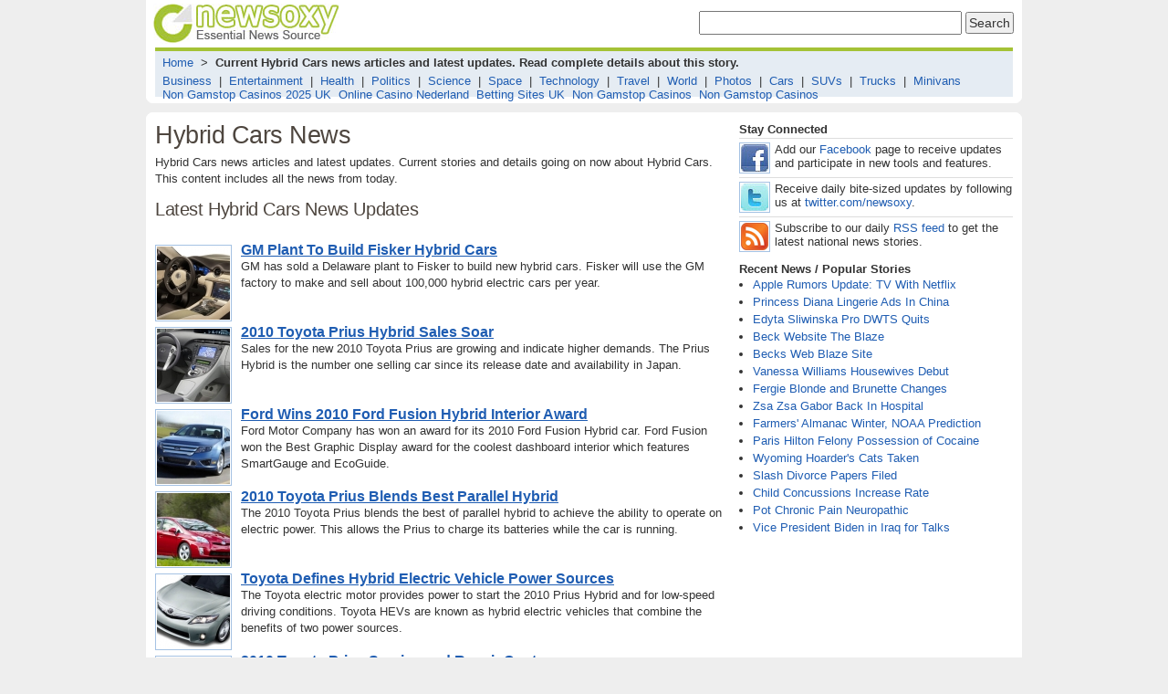

--- FILE ---
content_type: text/html; charset=UTF-8
request_url: https://www.newsoxy.com/hybrid-cars/
body_size: 4464
content:
<!DOCTYPE HTML PUBLIC "-//W3C//DTD HTML 4.01//EN" "http://www.w3.org/TR/html4/strict.dtd">
<html>
	<head>
		<meta http-equiv="Content-Type" content="text/html; charset=utf-8">
		<title>Hybrid Cars News | Latest Current Hybrid Cars Updates at NewsOXY</title>
	<link rel="canonical" href="https://newsoxy.com/hybrid-cars/">
		<meta name="description" content="Hybrid Cars news articles and latest updates. Current stories and details going on about Hybrid Cars">
		<meta name="keywords" content="hybrid cars,news,articles,current,latest,updates">
		<link rel="stylesheet" href="../css/main2.css" media="all" type="text/css">
		<link rel="icon" href="../favicon.ico" type="image/x-icon">
	</head>
	<body>
		<div id="top"></div>
		<div class="container">
			<div class="slot1"></div>
			<div class="header">
				<div class="top_logo"><a href="/"><img src="../img/newsoxy.jpg" title="Welcome to NewsOXY. Essential syndicated news covering a variety of topics. The latest breaking news and updates." alt="Welcome to NewsOXY. Essential syndicated news covering a variety of topics. The latest breaking news and updates." width="204" height="44"></a></div>
								<div class="top_search">
					<!-- Begin Site Search -->
					<form name="form1" method="get" action="../search/">
						<p><input name="q" type="text" size="30" class="top_searchbox">
						<input type="submit" name="" value="Search" class="top_searchbtn"></p>
					</form>
				</div>
					<!-- End of Site Search --> 					
				<div class="clear"></div>	
				<div class="header_content">
					<div class="breadcrumb"><ul><li><a href="/">Home</a></li><li>&gt;</li><li><b>Current Hybrid Cars news articles and latest updates. Read complete details about this story.</b></li></ul></div>
					<div class="topnav"><ul><li><a href="../business/">Business</a></li><li>|</li><li><a href="../entertainment/">Entertainment</a></li><li>|</li><li><a href="../health/">Health</a></li><li>|</li><li><a href="../politics/">Politics</a></li><li>|</li><li><a href="../science/">Science</a></li><li>|</li><li><a href="../space/">Space</a></li><li>|</li><li><a href="../technology/">Technology</a></li><li>|</li><li><a href="../travel/">Travel</a></li><li>|</li><li><a href="../world/">World</a></li><li>|</li><li><a href="../photos/">Photos</a></li><li>|</li><li><a href="../hybrid-cars/">Cars</a></li><li>|</li><li><a href="../hybrid-suvs/">SUVs</a></li><li>|</li><li><a href="../hybrid-trucks/">Trucks</a></li><li>|</li><li><a href="../hybrid-minivans/">Minivans</a></li><li><a href="https://www.thebrexitparty.org/">Non Gamstop Casinos 2025 UK</a></li><li><a href="https://www.solaroad.nl/">Online Casino Nederland</a></li><li><a href="https://realrussia.co.uk/">Betting Sites UK</a></li><li><a href="https://gdalabel.org.uk/">Non Gamstop Casinos</a></li><li><a href="https://www.jeremyforlabour.com/">Non Gamstop Casinos</a></li></ul></div>
 				</div>
				<div class="header_bottom"><div></div></div>
			</div>
			<div class="main">
				<div class="main_top"><div></div></div>
				<div class="main_content">
					<div class="left">
						<!-- Article Content Begins Here -->
						<h1>Hybrid Cars News</h1><div class="slot4">
</div>
						<p>Hybrid Cars news articles and latest updates. Current stories and details going on now about Hybrid Cars. This content includes all the news from today.</p><h2>Latest Hybrid Cars News Updates</h2>
						<div class="clear"></div><div class="newslist"><a href="/"><img src="../images/1028/thumb/gm-fisker.jpg" alt="Thumb 1" width="80" height="80"></a><h4><a href="/">GM Plant To Build Fisker Hybrid Cars</a></h4>GM has sold a Delaware plant to Fisker to build new hybrid cars. Fisker will use the GM factory to make and sell about 100,000 hybrid electric cars per year.</div><div class="newslist"><a href="/"><img src="../images/0619/thumb/prius-demands.jpg" alt="Thumb 1" width="80" height="80"></a><h4><a href="/">2010 Toyota Prius Hybrid Sales Soar</a></h4>Sales for the new 2010 Toyota Prius are growing and indicate higher demands. The Prius Hybrid is the number one selling car since its release date and availability in Japan.</div><div class="newslist"><a href="/"><img src="../images/0618/thumb/fusion-design.jpg" alt="Thumb 1" width="80" height="80"></a><h4><a href="/">Ford Wins 2010 Ford Fusion Hybrid Interior Award</a></h4>Ford Motor Company has won an award for its 2010 Ford Fusion Hybrid car. Ford Fusion won the Best Graphic Display award for the coolest dashboard interior which features SmartGauge and EcoGuide.</div><div class="newslist"><a href="/"><img src="../images/0618/thumb/prius-emissions.jpg" alt="Thumb 1" width="80" height="80"></a><h4><a href="/">2010 Toyota Prius Blends Best Parallel Hybrid</a></h4>The 2010 Toyota Prius blends the best of parallel hybrid to achieve the ability to operate on electric power. This allows the Prius to charge its batteries while the car is running.</div><div class="newslist"><a href="/"><img src="../images/0617/thumb/toyota-hev.jpg" alt="Thumb 1" width="80" height="80"></a><h4><a href="/">Toyota Defines Hybrid Electric Vehicle Power Sources</a></h4>The Toyota electric motor provides power to start the 2010 Prius Hybrid and for low-speed driving conditions. Toyota HEVs are known as hybrid electric vehicles that combine the benefits of two power sources.</div><div class="newslist"><a href="/"><img src="../images/0617/thumb/prius-battery.jpg" alt="Thumb 1" width="80" height="80"></a><h4><a href="/">2010 Toyota Prius Service and Repair Costs</a></h4>The 2010 Toyota Prius hybrid is still more cost effective than driving a conventional car. The Prius battery and other hybrid components are covered by a full Toyota warranty and service.</div><div class="newslist"><a href="/"></a><h4><a href="/">2010 Honda Insight Hybrid Features Equipped Interior</a></h4>One of the great things on the 2010 Honda Insight Hybrid is the multi-information display. The Honda Hybrid can be equipped with the Satellite-Linked Navigation System with voice recognition.</div><div class="newslist"><a href="/"><img src="../images/0615/thumb/fusion-interior.jpg" alt="Thumb 1" width="80" height="80"></a><h4><a href="/">Ford Fusion Hybrid Still Moving Strong For 2010</a></h4>One of the great features inside the 2010 Ford Fusion Hybrid is its up-scale quality and soft materials. The Ford Hybrid vehicle has one of the largest trunks around for cargo space while still offering a hybrid tax credit.</div><div class="newslist"><a href="/"><img src="../images/0613/thumb/hybrid-reviews.jpg" alt="Thumb 1" width="80" height="80"></a><h4><a href="/">New Hybrid Cars Road Tests Seem Too Opinionated</a></h4>New Hybrid Cars and vehicles are very exciting but some consumers are confused during comparisons. New cars and hybrid vehicles may seem similar in sizes and shape, but it's still all about fuel economy.</div><div class="newslist"><a href="/"><img src="../images/0613/thumb/camry-exterior.jpg" alt="Thumb 1" width="80" height="80"></a><h4><a href="/">Toyota Camry Hybrid Test Drive With Review</a></h4>The Toyota Camry Hybrid was a comfortable ride during our test drive. Camry delivers impressive fuel economy and our review determined that it has the cleanest possible rating in terms of carbon emissions.</div>
						<div style="width:300;height:250;float:left">
</div><div style="width:195;height:30px;margin-top:100px;float:right"><a href="/"><img src="../img/next_page.jpg" alt="Page 2" width="195" height="30"></a></div><div class="clear"></div>
						<!-- Article Content Ends Here -->						
					</div>
					<div class="right">
						<b>Stay Connected</b>
						<ul><li><a href="https://www.facebook.com/pages/NewsOXYcom/60022112157"><img src="../img/facebookicon.jpg" title="Add our Facebook page to receive updates and participate in new tools and features." alt="Add our Facebook page to receive updates and participate in new tools and features." width="30" height="30"></a>Add our <a href="https://www.facebook.com/pages/NewsOXYcom/60022112157">Facebook</a> page to receive updates and participate in new tools and features.</li><li><a href="https://twitter.com/newsoxy"><img src="../img/twittericon.jpg" title="Receive daily bite-sized updates by following us at Twitter." alt="Receive daily bite-sized updates by following us at Twitter." width="30" height="30"></a>Receive daily bite-sized updates by following us at <a href="https://twitter.com/newsoxy">twitter.com/newsoxy</a>.</li><li><a href="../news.xml"><img src="../img/rss.jpg" title="Subscribe to our daily RSS feed to get the latest national news stories." alt="Subscribe to our daily RSS feed to get the latest national news stories." width="30" height="30"></a>Subscribe to our daily <a href="../news.xml">RSS feed</a> to get the latest national news stories.</li></ul>
						<b>Recent News / Popular Stories</b><div class="morelinks"><ul><li><a href="/">Apple Rumors Update: TV With Netflix</a></li><li><a href="/">Princess Diana Lingerie Ads In China</a></li><li><a href="/">Edyta Sliwinska Pro DWTS Quits</a></li><li><a href="/">Beck Website The Blaze</a></li><li><a href="/">Becks Web Blaze Site</a></li><li><a href="/">Vanessa Williams Housewives Debut</a></li><li><a href="/">Fergie Blonde and Brunette Changes</a></li><li><a href="/">Zsa Zsa Gabor Back In Hospital</a></li><li><a href="/">Farmers' Almanac Winter, NOAA Prediction</a></li><li><a href="/">Paris Hilton Felony Possession of Cocaine</a></li><li><a href="/">Wyoming Hoarder's Cats Taken</a></li><li><a href="/">Slash Divorce Papers Filed</a></li><li><a href="/">Child Concussions Increase Rate</a></li><li><a href="/">Pot Chronic Pain Neuropathic</a></li><li><a href="/">Vice President Biden in Iraq for Talks</a></li></ul></div>
					</div>
					<div class="clear"></div>
				</div>
				<div class="main_bottom"><div></div></div>
			</div>
			<div style="text-align:center"><h2>Web essentials</h2><ul style="list-style:none;padding-left:0"><li><a href="https://sandbag.org.uk/">Casinos Not On Gamstop</a></li><li><a href="https://freegary.org.uk/">Non Gamstop Casinos</a></li><li><a href="https://www.essetresport.com/">Migliori Casino Online</a></li><li><a href="https://www.progettomarzotto.org/">Non Aams Casino 2025</a></li><li><a href="https://drive-alive.co.uk/">UK Casinos Not On Gamstop</a></li><li><a href="https://www.iceh.org.uk/">UK Casinos Not On Gamstop</a></li><li><a href="https://wesign.it/">Siti Casino Non Aams</a></li><li><a href="https://www.aboutcookies.org.uk/">UK Online Casinos</a></li><li><a href="https://tescobagsofhelp.org.uk/">Non Gamstop Casino Sites UK</a></li><li><a href="https://nva.org.uk/">UK Casino Not On Gamstop</a></li><li><a href="https://www.pcgameware.co.uk/">Non Gamstop Casino UK</a></li><li><a href="https://energypost.eu/">Best Non Gamstop Casinos</a></li><li><a href="https://www.clintoncards.co.uk/">Non Gamstop Casinos UK Reviewed</a></li><li><a href="https://gamstopgambling.com/">Non Gamstop Casinos</a></li><li><a href="https://epik.org.uk/">Non Gamstop Casinos</a></li><li><a href="https://www.bristollivemagazine.com/">Slots Not On Gamstop</a></li><li><a href="https://www.consorzioarca.it/">Migliori Siti Casino Non Aams</a></li><li><a href="https://www.liceoeconomicosociale.it/">Siti Scommesse</a></li><li><a href="https://www.westminsteracademy.net/non-gamstop-casinos/">Non Gamstop Casino</a></li><li><a href="https://multimarque.fr/">Casino En Ligne</a></li><li><a href="https://www.reseauconsigne.com/">Meilleur Casino En Ligne France</a></li><li><a href="https://www.panos.org.uk/non-gamstop-casinos">UK Casino Not On Gamstop</a></li><li><a href="https://www.rochdaleonline.co.uk/casinos-not-on-gamstop/">UK Casino Not On Gamstop</a></li><li><a href="https://www.parentalguidance.org.uk/">Casino Not On Gamstop</a></li><li><a href="https://www.tourofbritain.co.uk/">Casino Not On Gamstop</a></li><li><a href="https://whatworks-csc.org.uk/">Casinos Not On Gamstop</a></li><li><a href="https://dealflower.it/">Casino Online Non Aams</a></li><li><a href="https://www.paysdedieulefit.eu/">Meilleur Casino Belgique En Ligne</a></li><li><a href="https://www.tv-sevreetmaine.fr/">Meilleur Site De Paris Sportif Hors Arjel</a></li><li><a href="https://cncp-feuillette.fr/">Jeux Plinko Avis</a></li><li><a href="https://russianseasons.org/">букмекерские конторы с казино</a></li><li><a href="https://www.groupe-hotelier-bataille.com/">Bookmaker Crypto</a></li><li><a href="https://www.pontdarc-ardeche.fr/">Top Casino En Ligne</a></li><li><a href="https://www.pianetasaluteonline.com/">Casino Senza Richiesta Documenti</a></li><li><a href="https://www.champigny94.fr/">Meilleur Casino En Ligne</a></li><li><a href="https://www.associationlasource.fr/">Meilleur Casino En Ligne 2026</a></li><li><a href="https://buzzly.fr/">Meilleurs Casino En Ligne</a></li><li><a href="https://www.gruppoperonirace.it/">Casino Online Non Aams 2026</a></li><li><a href="https://premium-friday.com/">オンラインカジノ サイト</a></li></ul></div><div class="footer">
				<div class="footer_top"><div></div></div>			
				<div class="footer_content"><a href="#top">Back to Top</a> - <a href="../aboutus/">About Us</a> - <a href="../contactus/">Contact Us</a> - <a href="../feedback/">Feedback</a> - <a href="../help/">Help</a> - <a href="../privacy/">Privacy Policy</a> - <a href="../terms/">Terms of Use</a><br><p>NewsOXY.com is best viewed with an 1024x768 screen resolution.<br><b>© Copyright 2007-2010 by NewsOXY, LLC. All Rights Reserved.</b></p></div>
				<div class="footer_bottom"><div></div></div>
			</div>	
		</div>
<script type="text/javascript">
try {
} catch(err) {}</script>
	<!-- start Vibrant Media IntelliTXT script section -->\r\n<script type="text/javascript" src="https://newsoxy.us.intellitxt.com/intellitxt/front.asp?ipid=25113"></script>\r\n<!-- end Vibrant Media IntelliTXT script section -->\r\n<script defer src="https://static.cloudflareinsights.com/beacon.min.js/vcd15cbe7772f49c399c6a5babf22c1241717689176015" integrity="sha512-ZpsOmlRQV6y907TI0dKBHq9Md29nnaEIPlkf84rnaERnq6zvWvPUqr2ft8M1aS28oN72PdrCzSjY4U6VaAw1EQ==" data-cf-beacon='{"version":"2024.11.0","token":"f3abb768e1c24d2c9e86b0612c53793f","r":1,"server_timing":{"name":{"cfCacheStatus":true,"cfEdge":true,"cfExtPri":true,"cfL4":true,"cfOrigin":true,"cfSpeedBrain":true},"location_startswith":null}}' crossorigin="anonymous"></script>
</body>
</html>


--- FILE ---
content_type: text/css
request_url: https://www.newsoxy.com/css/main2.css
body_size: 1853
content:
body {
	padding: 0;
	margin: 0;
	text-align: center;
	background: #eeeeee;
	height: 100%;
	font: 83%/1.4 arial, helvetica, sans-serif;
	color: #333333;
}
input, select, textarea {
	font: 115%/1.2 arial, helvetica, sans-serif;	 
	padding:2px;
	color: #333333;	 
}
form, form p {
	margin:0;
	padding:0;
}
img {
  border: none;
}
p {
	line-height: 1.4;
	margin-bottom:13px;
}
a {
	color: #1F5DB2;
	cursor: pointer;
	outline: none !important;
}
a:visited {
	color: #1F5DB2;
}
a:hover, a:focus {
	color: #003;
}
a:active {
	color: #1F5DB2;
}
.container {
	width:960px;
	margin-left: auto;
	margin-right: auto;
	margin-top: 0;
	margin-bottom: 0;
	padding: 0px;
	text-align: left;
	height:100%;
}
.top_logo {
	width:204px;
	height:48px;
	float:left;
	margin:0px;
	padding:0px;
	padding-left:8px;
	padding-top:4px;
	padding-right:0px;
}
.top_logopic {
	width:204px;
	height:40px;
	float:left;
	margin:0px;
	padding:0px;
	padding-left:8px;
	padding-top:25px;
	padding-bottom:25px;	
}
.top_ad {
	width:729px;
	height:90px;
	float:right;
	padding-right:9px;
	padding-top:0px;
	padding-bottom:0px;
	margin:0px;
	
}
.top_search {
	width:729px;
	height:36px;
	float:right;
	padding-top:12px;
	padding-right:9px;	
	text-align: right;
}
.top_searchbtn {
	font-size:14px;
}
.top_search p {
	margin:0;
	padding:0;
}
.left {
	width:630px;
	float:left;
	height:100%;
	margin-right:10px;
}
.admleft {
	height:100%;

}
.left img {
	float:left;
	margin-right: 10px;
	margin-top:4px;
}
.right {
	width: 300px;
	float:left;
	height:100%;
}

li img {
	margin-right:5px;
	float:left;
	padding:1px;
	border: 1px solid #A5C2E3;
	height:30px;
}
.right li {
	padding-top:4px;
	margin-bottom:4px;
	border-top-width: 1px;
	border-top-style: solid;
	border-top-color: #dddddd;
	height:34px;
}
.right ul {
	margin-bottom:10px;
}
.right a {
	text-decoration: none;
}
.right li a:visited {
	color: #1F5DB2;
}
.pop {
	border-top-width: 0;
	border-top-style: none;

}

.pop li {
	float:left;
	border-top-width: 0;
	border-top-style: none;	
	padding:0px;
	padding-left: 2px;
	margin-bottom:4px;
	height:14px;
	width:146px;

}

li {
	line-height: 1.2;
}
ul {
	margin:0;
	padding:0;
	list-style-type: none;
}
h1, h2, h3, h4, h5, h6 {
	line-height: 1.2;
	padding:0;
	margin:0;
}
h1 {
	margin: 0 0 5px 0;
  letter-spacing: -0.5px;
  font-weight: normal;
  color: #4E463F;
}
h2 {
	letter-spacing: -0.4px;
	font-weight: normal;
	color: #4E463F;
	margin-top: 0px;
	margin-right: 0px;
	margin-bottom: 13px;
	margin-left: 0px;
}
h3 {
	margin: 0 0 10px 0;
  letter-spacing: -0.3px;
  color: #4E463F;
	margin-top: 10px;
}
p {
	margin-top:0;
}
.logo {
	width:224px;
	float:left;
	padding-bottom:8px;
}
.popular {
	width:386px;
	float:left;
	line-height: 1.1;
}
.popular a {
	font-weight: bold;
}
.search {
	width:330px;
	float:right;
	margin-top:10px;
	text-align: right;
}
.searchbtn {
	font-size:14px;
}
.search p {
	margin:0;
	padding:0;
}
.main, .header, .footer {
   background: #ffffff;
	 margin-bottom:10px; 
}
.main a:visited {
	color: #7B359B;
}

.main_top div, .footer_top div {
   background: url(../img/css/topleft.png) no-repeat top left;
}
.main_top, .footer_top {
   background: url(../img/css/topright.png) no-repeat top right;
}
.main_bottom div, .header_bottom div, .footer_bottom div {
   background: url(../img/css/bottomleft.png) no-repeat bottom left;
}
.main_bottom, .header_bottom, .footer_bottom {
   background: url(../img/css/bottomright.png) no-repeat bottom right;
}
.main_top div, .main_top, .main_bottom div, .main_bottom, .header_bottom div, .header_bottom, .footer_top div, .footer_top, .footer_bottom div, .footer_bottom {
	height: 10px;
	font-size: 1px;
}
.main_content, .header_content, .footer_content {
	margin-right: 10px;
	margin-left: 10px;
	margin-top: 0;
	margin-bottom: 0;
}
.header {
	color: #333333;
}
.header a:hover, .header a:focus {
	color: #003;
	text-decoration: underline;
}
.header_content {
	padding-top:0px;
	height:51px;
}
.header_content li, .topnav li, .breadcrumb li {
	float: left;
	margin-right:8px;
}
.topnav {
	height:20px;
	background-color: #e5ecf3;
	width:932px;
	float:left;
	margin:0;
	padding:0;
	padding-bottom:5px;
	padding-left:8px;
}
.topnav a, .breadcrumb a {
	text-decoration: none;
}
.breadcrumb {
	height:20px;
	background-color: #e5ecf3;
	border-top-width: 4px;
	border-top-style: solid;
	border-top-color: #A4C236;
	width:932px;
	float:left;
	margin:0;
	padding-top:5px;
	padding-left:8px;
}
#top {
	margin:0;
	padding:0;
}
.clear {
	clear:both;
}
.footer_content {
	text-align: center;
	margin-left:auto;
	margin-right:auto;
	height: 55px;
}
.footer {
	 margin-bottom:25px;
}
.footer ul {
	margin:0;
	padding:0;
	list-style-type: none;
}
.footer li {
	float: left;
	margin-left:4px;
	margin-right:4px;
}
.trheader {
	font-weight: bold;
	color: #FFFFFF;
	background-color: #367EC2;
	text-align: center;
	white-space: nowrap;
}
.trheader a {
	color: #FFFFFF;
	text-decoration: none;
}
.trfirst {
	color: #333333;
	background-color: #FFFFFF;
	text-align: left;
}
.trsecond {
	color: #333333;
	background-color: #EEEEEE;
	text-align: left;
}
tr {
	vertical-align: top;
}
td {
	padding:4px;	
}
.maingal img {
	margin: 0px;
	padding: 0px;
	border: none;
	float:none;
}
.maingal {
	width:554px;
	margin-bottom:7px;
}
.maingal ul {
	list-style-type: none;
	padding:0px;
	margin: 0px;	
}
.maingal li {
	float:left;
	padding-left:0px;
	padding-right: 2px;
	padding-top: 6px;
	padding-bottom: 4px;
	margin-right:2px;
	margin-left:0px;
	margin-top:0px;
	margin-bottom:0px;

}
.maingal a {
	background-color: #FFFFFF;
	padding:4px;
}
.maingal a:visited {
	background-color: #FFFFFF;

}
.maingal a:active {
	background-color: #FF6C00;

}
.center {
	text-align: center;
}
.editfield {
	background-color: #FDFFCA;
}
.articlelink {
	font-size:11px;
	color: #333333;
}
input[disabled], input[readonly], select[disabled], select[readonly], checkbox[disabled], checkbox[readonly], textarea[disabled], textarea[readonly] { 
 background-color: #dddddd; 
 border: 1px solid #E8EBF2; 
 color: #000000; 
 cursor: default; 
} 
.formedit {
	background-color: #F7F7F7;
	padding: 15px;
}
.uppercase {
	text-transform: uppercase;
}

.formeditbox {
	font-weight: normal;
	color: #333333;
	background-color: #FFFFFF;
	text-align: left;
	border-top-width: 1px;
	border-bottom-width: 1px;
	border-top-style: solid;
	border-bottom-style: solid;
	border-top-color: #DDDDDD;
	border-bottom-color: #DDDDDD;
	margin-bottom: 15px;
	padding: 15px;
}
.formeditbox a {
	text-transform: none;	
}
.formeditbox p, .formeditbox img {
	padding:0px;
	margin:0px;
}
#f1_upload_form{
 /*  height:100px;*/
}
#f1_upload_form img {
	margin-right: 8px;
	margin-bottom: 4px;
	padding:0px;
	text-align: left;
	border: 1px solid #CDCECC;
	font-size: 1px;
	margin-top: 0px;
}
#f1_upload_process{
  visibility:hidden;
	padding:0px;
	margin:0px;
}
.btn {
	color: #FFFFFF;
	text-align: center;
	background-color: #67A54B;
	border: 1px solid #3B6E22;
	font-weight: bold;
	padding-right: 10px;
	padding-left: 10px;
}
textarea {
	width:100%;
	/* height:auto; */
	overflow: visible;
}
.topics {
	padding: 10px;
	border: 1px solid #dddddd;
	height:160px;
	text-align: left;
	margin-top:10px;
}
.topics ul {
	list-style-type: disc;
}
.topics li {
	float: left;
	margin-left:15px;
	width: 125px;
}
.nextarticle img {
	float:right;
}
.nextarticle script {
	float:left;
}
.source {
	white-space:nowrap;
	color:#666;
	font-weight: bold;
}
.minisource {
	white-space:nowrap;
	color:#666;
	font-weight: normal;
}
.itemtime {
	white-space:nowrap;
	color:#000;
	font-weight: bold;
}
.newslist {
	margin-top:10px;
	margin-bottom:10px;
	min-height:80px;
}
.newslist img {
	padding:1px;
	border: 1px solid #A5C2E3;
}
.newslist h4 {
	margin:0px;
	padding:0px;
	font-size: 16px;	
}
.newslist li {
	margin-top:0px;
	padding:0;
}
.listsmall {
	margin-top:10px;
	margin-bottom:10px;
	min-height:50px;
}
.listsmall h4 {
	margin:0px;
	padding:0px;
	font-size: 16px;	
}
.listsmall li {
	margin-top:0px;
	padding:0;
}
.advertise {
	line-height: 1.2;
	margin:0px;
	padding:0px;
	padding-right:35px;
	font-size: 13px;
	font-family: Verdana, Arial, Helvetica, sans-serif;
	color: #000000;
	width:265px;

}
.advertise h4 a {
	margin:0px;
	padding:0px;
	font-size: 14px;
	font-family: Verdana, Arial, Helvetica, sans-serif;
	color: #0000FF;
	font-weight: bold;
	text-decoration: underline;
}
.advertise a {
	margin:0px;
	padding:0px;
	font-size: 11px;
	font-family: Verdana, Arial, Helvetica, sans-serif;
	color: #008000;
	text-decoration: none;
}

.seealso ul {
	margin-top: 4px;
	margin-bottom: 4px;
	margin-right: 0px;
	margin-left: 0px;
	padding: 0px;
}
.seealso li {
	float:left;
	width: 175px;
	margin: 0px;
	padding: 2px;
}
.300x250 {
	width: 310px;
	margin: 0px;
	padding: 0px;	
	height: 250px;
}
.adbody {
	width: 300px;
	height: 250px;
	margin-right: 10px;
	float:left;
}
.special {

	width: 600px;	
}
.slot4 {
	float:left;
	width:336px;
	margin-right:10px;
}
.morelinks li {
	padding:0px;
	margin:0px;
	height:auto;
	padding-bottom:2px;
	margin-bottom:2px;
	border: none;
}
.morelinks ul {
	margin-bottom:10px;
	margin-left:15px;	
		list-style-type: disc;
}